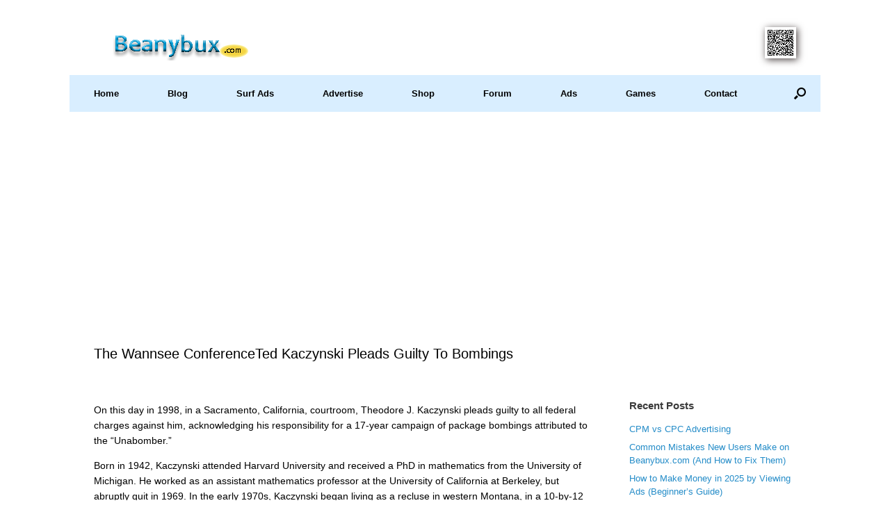

--- FILE ---
content_type: text/html; charset=UTF-8
request_url: https://blog.beanybux.com/the-wannsee-conferenceted-kaczynski-pleads-guilty-to-bombings/
body_size: 14906
content:
<!DOCTYPE html>
<html lang="en">
<head>
	<meta charset="UTF-8" />
	<meta http-equiv="X-UA-Compatible" content="IE=10" />
	<link rel="profile" href="http://gmpg.org/xfn/11" />
	<link rel="pingback" href="https://blog.beanybux.com/xmlrpc.php" />
	<title>The Wannsee ConferenceTed Kaczynski Pleads Guilty To Bombings &#8211; Beanybux.com</title>
<meta name='robots' content='max-image-preview:large' />
<!-- Jetpack Site Verification Tags -->
<meta name="google-site-verification" content="G0XcvtlCVDdN59UFALhF4dAnGgNQJADmJ30nCa4QosU" />
<link rel='dns-prefetch' href='//stats.wp.com' />
<link rel='dns-prefetch' href='//hcaptcha.com' />
<link rel='dns-prefetch' href='//v0.wordpress.com' />

<link rel="alternate" type="application/rss+xml" title="Beanybux.com &raquo; Feed" href="https://blog.beanybux.com/feed/" />
<link rel="alternate" type="application/rss+xml" title="Beanybux.com &raquo; Comments Feed" href="https://blog.beanybux.com/comments/feed/" />
<link rel="alternate" type="application/rss+xml" title="Beanybux.com &raquo; The Wannsee ConferenceTed Kaczynski Pleads Guilty To Bombings Comments Feed" href="https://blog.beanybux.com/the-wannsee-conferenceted-kaczynski-pleads-guilty-to-bombings/feed/" />
<link rel="alternate" title="oEmbed (JSON)" type="application/json+oembed" href="https://blog.beanybux.com/wp-json/oembed/1.0/embed?url=https%3A%2F%2Fblog.beanybux.com%2Fthe-wannsee-conferenceted-kaczynski-pleads-guilty-to-bombings%2F" />
<link rel="alternate" title="oEmbed (XML)" type="text/xml+oembed" href="https://blog.beanybux.com/wp-json/oembed/1.0/embed?url=https%3A%2F%2Fblog.beanybux.com%2Fthe-wannsee-conferenceted-kaczynski-pleads-guilty-to-bombings%2F&#038;format=xml" />
<style id='wp-img-auto-sizes-contain-inline-css' type='text/css'>
img:is([sizes=auto i],[sizes^="auto," i]){contain-intrinsic-size:3000px 1500px}
/*# sourceURL=wp-img-auto-sizes-contain-inline-css */
</style>
<link rel='stylesheet' id='jetpack_related-posts-css' href='https://blog.beanybux.com/wp-content/plugins/jetpack/modules/related-posts/related-posts.css?ver=20240116' type='text/css' media='all' />
<style id='wp-emoji-styles-inline-css' type='text/css'>

	img.wp-smiley, img.emoji {
		display: inline !important;
		border: none !important;
		box-shadow: none !important;
		height: 1em !important;
		width: 1em !important;
		margin: 0 0.07em !important;
		vertical-align: -0.1em !important;
		background: none !important;
		padding: 0 !important;
	}
/*# sourceURL=wp-emoji-styles-inline-css */
</style>
<link rel='stylesheet' id='wp-block-library-css' href='https://blog.beanybux.com/wp-includes/css/dist/block-library/style.min.css?ver=6.9' type='text/css' media='all' />
<link rel='stylesheet' id='wc-blocks-style-css' href='https://blog.beanybux.com/wp-content/plugins/woocommerce/assets/client/blocks/wc-blocks.css?ver=wc-10.4.3' type='text/css' media='all' />
<style id='global-styles-inline-css' type='text/css'>
:root{--wp--preset--aspect-ratio--square: 1;--wp--preset--aspect-ratio--4-3: 4/3;--wp--preset--aspect-ratio--3-4: 3/4;--wp--preset--aspect-ratio--3-2: 3/2;--wp--preset--aspect-ratio--2-3: 2/3;--wp--preset--aspect-ratio--16-9: 16/9;--wp--preset--aspect-ratio--9-16: 9/16;--wp--preset--color--black: #000000;--wp--preset--color--cyan-bluish-gray: #abb8c3;--wp--preset--color--white: #ffffff;--wp--preset--color--pale-pink: #f78da7;--wp--preset--color--vivid-red: #cf2e2e;--wp--preset--color--luminous-vivid-orange: #ff6900;--wp--preset--color--luminous-vivid-amber: #fcb900;--wp--preset--color--light-green-cyan: #7bdcb5;--wp--preset--color--vivid-green-cyan: #00d084;--wp--preset--color--pale-cyan-blue: #8ed1fc;--wp--preset--color--vivid-cyan-blue: #0693e3;--wp--preset--color--vivid-purple: #9b51e0;--wp--preset--gradient--vivid-cyan-blue-to-vivid-purple: linear-gradient(135deg,rgb(6,147,227) 0%,rgb(155,81,224) 100%);--wp--preset--gradient--light-green-cyan-to-vivid-green-cyan: linear-gradient(135deg,rgb(122,220,180) 0%,rgb(0,208,130) 100%);--wp--preset--gradient--luminous-vivid-amber-to-luminous-vivid-orange: linear-gradient(135deg,rgb(252,185,0) 0%,rgb(255,105,0) 100%);--wp--preset--gradient--luminous-vivid-orange-to-vivid-red: linear-gradient(135deg,rgb(255,105,0) 0%,rgb(207,46,46) 100%);--wp--preset--gradient--very-light-gray-to-cyan-bluish-gray: linear-gradient(135deg,rgb(238,238,238) 0%,rgb(169,184,195) 100%);--wp--preset--gradient--cool-to-warm-spectrum: linear-gradient(135deg,rgb(74,234,220) 0%,rgb(151,120,209) 20%,rgb(207,42,186) 40%,rgb(238,44,130) 60%,rgb(251,105,98) 80%,rgb(254,248,76) 100%);--wp--preset--gradient--blush-light-purple: linear-gradient(135deg,rgb(255,206,236) 0%,rgb(152,150,240) 100%);--wp--preset--gradient--blush-bordeaux: linear-gradient(135deg,rgb(254,205,165) 0%,rgb(254,45,45) 50%,rgb(107,0,62) 100%);--wp--preset--gradient--luminous-dusk: linear-gradient(135deg,rgb(255,203,112) 0%,rgb(199,81,192) 50%,rgb(65,88,208) 100%);--wp--preset--gradient--pale-ocean: linear-gradient(135deg,rgb(255,245,203) 0%,rgb(182,227,212) 50%,rgb(51,167,181) 100%);--wp--preset--gradient--electric-grass: linear-gradient(135deg,rgb(202,248,128) 0%,rgb(113,206,126) 100%);--wp--preset--gradient--midnight: linear-gradient(135deg,rgb(2,3,129) 0%,rgb(40,116,252) 100%);--wp--preset--font-size--small: 13px;--wp--preset--font-size--medium: 20px;--wp--preset--font-size--large: 36px;--wp--preset--font-size--x-large: 42px;--wp--preset--spacing--20: 0.44rem;--wp--preset--spacing--30: 0.67rem;--wp--preset--spacing--40: 1rem;--wp--preset--spacing--50: 1.5rem;--wp--preset--spacing--60: 2.25rem;--wp--preset--spacing--70: 3.38rem;--wp--preset--spacing--80: 5.06rem;--wp--preset--shadow--natural: 6px 6px 9px rgba(0, 0, 0, 0.2);--wp--preset--shadow--deep: 12px 12px 50px rgba(0, 0, 0, 0.4);--wp--preset--shadow--sharp: 6px 6px 0px rgba(0, 0, 0, 0.2);--wp--preset--shadow--outlined: 6px 6px 0px -3px rgb(255, 255, 255), 6px 6px rgb(0, 0, 0);--wp--preset--shadow--crisp: 6px 6px 0px rgb(0, 0, 0);}:where(.is-layout-flex){gap: 0.5em;}:where(.is-layout-grid){gap: 0.5em;}body .is-layout-flex{display: flex;}.is-layout-flex{flex-wrap: wrap;align-items: center;}.is-layout-flex > :is(*, div){margin: 0;}body .is-layout-grid{display: grid;}.is-layout-grid > :is(*, div){margin: 0;}:where(.wp-block-columns.is-layout-flex){gap: 2em;}:where(.wp-block-columns.is-layout-grid){gap: 2em;}:where(.wp-block-post-template.is-layout-flex){gap: 1.25em;}:where(.wp-block-post-template.is-layout-grid){gap: 1.25em;}.has-black-color{color: var(--wp--preset--color--black) !important;}.has-cyan-bluish-gray-color{color: var(--wp--preset--color--cyan-bluish-gray) !important;}.has-white-color{color: var(--wp--preset--color--white) !important;}.has-pale-pink-color{color: var(--wp--preset--color--pale-pink) !important;}.has-vivid-red-color{color: var(--wp--preset--color--vivid-red) !important;}.has-luminous-vivid-orange-color{color: var(--wp--preset--color--luminous-vivid-orange) !important;}.has-luminous-vivid-amber-color{color: var(--wp--preset--color--luminous-vivid-amber) !important;}.has-light-green-cyan-color{color: var(--wp--preset--color--light-green-cyan) !important;}.has-vivid-green-cyan-color{color: var(--wp--preset--color--vivid-green-cyan) !important;}.has-pale-cyan-blue-color{color: var(--wp--preset--color--pale-cyan-blue) !important;}.has-vivid-cyan-blue-color{color: var(--wp--preset--color--vivid-cyan-blue) !important;}.has-vivid-purple-color{color: var(--wp--preset--color--vivid-purple) !important;}.has-black-background-color{background-color: var(--wp--preset--color--black) !important;}.has-cyan-bluish-gray-background-color{background-color: var(--wp--preset--color--cyan-bluish-gray) !important;}.has-white-background-color{background-color: var(--wp--preset--color--white) !important;}.has-pale-pink-background-color{background-color: var(--wp--preset--color--pale-pink) !important;}.has-vivid-red-background-color{background-color: var(--wp--preset--color--vivid-red) !important;}.has-luminous-vivid-orange-background-color{background-color: var(--wp--preset--color--luminous-vivid-orange) !important;}.has-luminous-vivid-amber-background-color{background-color: var(--wp--preset--color--luminous-vivid-amber) !important;}.has-light-green-cyan-background-color{background-color: var(--wp--preset--color--light-green-cyan) !important;}.has-vivid-green-cyan-background-color{background-color: var(--wp--preset--color--vivid-green-cyan) !important;}.has-pale-cyan-blue-background-color{background-color: var(--wp--preset--color--pale-cyan-blue) !important;}.has-vivid-cyan-blue-background-color{background-color: var(--wp--preset--color--vivid-cyan-blue) !important;}.has-vivid-purple-background-color{background-color: var(--wp--preset--color--vivid-purple) !important;}.has-black-border-color{border-color: var(--wp--preset--color--black) !important;}.has-cyan-bluish-gray-border-color{border-color: var(--wp--preset--color--cyan-bluish-gray) !important;}.has-white-border-color{border-color: var(--wp--preset--color--white) !important;}.has-pale-pink-border-color{border-color: var(--wp--preset--color--pale-pink) !important;}.has-vivid-red-border-color{border-color: var(--wp--preset--color--vivid-red) !important;}.has-luminous-vivid-orange-border-color{border-color: var(--wp--preset--color--luminous-vivid-orange) !important;}.has-luminous-vivid-amber-border-color{border-color: var(--wp--preset--color--luminous-vivid-amber) !important;}.has-light-green-cyan-border-color{border-color: var(--wp--preset--color--light-green-cyan) !important;}.has-vivid-green-cyan-border-color{border-color: var(--wp--preset--color--vivid-green-cyan) !important;}.has-pale-cyan-blue-border-color{border-color: var(--wp--preset--color--pale-cyan-blue) !important;}.has-vivid-cyan-blue-border-color{border-color: var(--wp--preset--color--vivid-cyan-blue) !important;}.has-vivid-purple-border-color{border-color: var(--wp--preset--color--vivid-purple) !important;}.has-vivid-cyan-blue-to-vivid-purple-gradient-background{background: var(--wp--preset--gradient--vivid-cyan-blue-to-vivid-purple) !important;}.has-light-green-cyan-to-vivid-green-cyan-gradient-background{background: var(--wp--preset--gradient--light-green-cyan-to-vivid-green-cyan) !important;}.has-luminous-vivid-amber-to-luminous-vivid-orange-gradient-background{background: var(--wp--preset--gradient--luminous-vivid-amber-to-luminous-vivid-orange) !important;}.has-luminous-vivid-orange-to-vivid-red-gradient-background{background: var(--wp--preset--gradient--luminous-vivid-orange-to-vivid-red) !important;}.has-very-light-gray-to-cyan-bluish-gray-gradient-background{background: var(--wp--preset--gradient--very-light-gray-to-cyan-bluish-gray) !important;}.has-cool-to-warm-spectrum-gradient-background{background: var(--wp--preset--gradient--cool-to-warm-spectrum) !important;}.has-blush-light-purple-gradient-background{background: var(--wp--preset--gradient--blush-light-purple) !important;}.has-blush-bordeaux-gradient-background{background: var(--wp--preset--gradient--blush-bordeaux) !important;}.has-luminous-dusk-gradient-background{background: var(--wp--preset--gradient--luminous-dusk) !important;}.has-pale-ocean-gradient-background{background: var(--wp--preset--gradient--pale-ocean) !important;}.has-electric-grass-gradient-background{background: var(--wp--preset--gradient--electric-grass) !important;}.has-midnight-gradient-background{background: var(--wp--preset--gradient--midnight) !important;}.has-small-font-size{font-size: var(--wp--preset--font-size--small) !important;}.has-medium-font-size{font-size: var(--wp--preset--font-size--medium) !important;}.has-large-font-size{font-size: var(--wp--preset--font-size--large) !important;}.has-x-large-font-size{font-size: var(--wp--preset--font-size--x-large) !important;}
/*# sourceURL=global-styles-inline-css */
</style>

<style id='classic-theme-styles-inline-css' type='text/css'>
/*! This file is auto-generated */
.wp-block-button__link{color:#fff;background-color:#32373c;border-radius:9999px;box-shadow:none;text-decoration:none;padding:calc(.667em + 2px) calc(1.333em + 2px);font-size:1.125em}.wp-block-file__button{background:#32373c;color:#fff;text-decoration:none}
/*# sourceURL=/wp-includes/css/classic-themes.min.css */
</style>
<link rel='stylesheet' id='woocommerce-layout-css' href='https://blog.beanybux.com/wp-content/plugins/woocommerce/assets/css/woocommerce-layout.css?ver=10.4.3' type='text/css' media='all' />
<style id='woocommerce-layout-inline-css' type='text/css'>

	.infinite-scroll .woocommerce-pagination {
		display: none;
	}
/*# sourceURL=woocommerce-layout-inline-css */
</style>
<link rel='stylesheet' id='woocommerce-smallscreen-css' href='https://blog.beanybux.com/wp-content/plugins/woocommerce/assets/css/woocommerce-smallscreen.css?ver=10.4.3' type='text/css' media='only screen and (max-width: 768px)' />
<link rel='stylesheet' id='woocommerce-general-css' href='https://blog.beanybux.com/wp-content/plugins/woocommerce/assets/css/woocommerce.css?ver=10.4.3' type='text/css' media='all' />
<style id='woocommerce-inline-inline-css' type='text/css'>
.woocommerce form .form-row .required { visibility: visible; }
/*# sourceURL=woocommerce-inline-inline-css */
</style>
<link rel='stylesheet' id='vantage-style-css' href='https://blog.beanybux.com/wp-content/themes/vantage/style.css?ver=2.6' type='text/css' media='all' />
<link rel='stylesheet' id='font-awesome-css' href='https://blog.beanybux.com/wp-content/themes/vantage/fontawesome/css/font-awesome.css?ver=4.6.2' type='text/css' media='all' />
<link rel='stylesheet' id='vantage-woocommerce-css' href='https://blog.beanybux.com/wp-content/themes/vantage/css/woocommerce.css?ver=6.9' type='text/css' media='all' />
<link rel='stylesheet' id='siteorigin-mobilenav-css' href='https://blog.beanybux.com/wp-content/themes/vantage/inc/mobilenav/css/mobilenav.css?ver=2.6' type='text/css' media='all' />
<link rel='stylesheet' id='forget-about-shortcode-buttons-css' href='https://blog.beanybux.com/wp-content/plugins/forget-about-shortcode-buttons/public/css/button-styles.css?ver=2.1.3' type='text/css' media='all' />
<link rel='stylesheet' id='sharedaddy-css' href='https://blog.beanybux.com/wp-content/plugins/jetpack/modules/sharedaddy/sharing.css?ver=15.4' type='text/css' media='all' />
<link rel='stylesheet' id='social-logos-css' href='https://blog.beanybux.com/wp-content/plugins/jetpack/_inc/social-logos/social-logos.min.css?ver=15.4' type='text/css' media='all' />
<script type="text/javascript" id="jetpack_related-posts-js-extra">
/* <![CDATA[ */
var related_posts_js_options = {"post_heading":"h4"};
//# sourceURL=jetpack_related-posts-js-extra
/* ]]> */
</script>
<script type="text/javascript" src="https://blog.beanybux.com/wp-content/plugins/jetpack/_inc/build/related-posts/related-posts.min.js?ver=20240116" id="jetpack_related-posts-js"></script>
<script type="text/javascript" src="https://blog.beanybux.com/wp-includes/js/jquery/jquery.min.js?ver=3.7.1" id="jquery-core-js"></script>
<script type="text/javascript" src="https://blog.beanybux.com/wp-includes/js/jquery/jquery-migrate.min.js?ver=3.4.1" id="jquery-migrate-js"></script>
<script type="text/javascript" src="https://blog.beanybux.com/wp-content/plugins/woocommerce/assets/js/jquery-blockui/jquery.blockUI.min.js?ver=2.7.0-wc.10.4.3" id="wc-jquery-blockui-js" defer="defer" data-wp-strategy="defer"></script>
<script type="text/javascript" id="wc-add-to-cart-js-extra">
/* <![CDATA[ */
var wc_add_to_cart_params = {"ajax_url":"/wp-admin/admin-ajax.php","wc_ajax_url":"/?wc-ajax=%%endpoint%%","i18n_view_cart":"View cart","cart_url":"https://blog.beanybux.com/cart/","is_cart":"","cart_redirect_after_add":"yes"};
//# sourceURL=wc-add-to-cart-js-extra
/* ]]> */
</script>
<script type="text/javascript" src="https://blog.beanybux.com/wp-content/plugins/woocommerce/assets/js/frontend/add-to-cart.min.js?ver=10.4.3" id="wc-add-to-cart-js" defer="defer" data-wp-strategy="defer"></script>
<script type="text/javascript" src="https://blog.beanybux.com/wp-content/plugins/woocommerce/assets/js/js-cookie/js.cookie.min.js?ver=2.1.4-wc.10.4.3" id="wc-js-cookie-js" defer="defer" data-wp-strategy="defer"></script>
<script type="text/javascript" id="woocommerce-js-extra">
/* <![CDATA[ */
var woocommerce_params = {"ajax_url":"/wp-admin/admin-ajax.php","wc_ajax_url":"/?wc-ajax=%%endpoint%%","i18n_password_show":"Show password","i18n_password_hide":"Hide password"};
//# sourceURL=woocommerce-js-extra
/* ]]> */
</script>
<script type="text/javascript" src="https://blog.beanybux.com/wp-content/plugins/woocommerce/assets/js/frontend/woocommerce.min.js?ver=10.4.3" id="woocommerce-js" defer="defer" data-wp-strategy="defer"></script>
<script type="text/javascript" src="https://blog.beanybux.com/wp-content/themes/vantage/js/jquery.flexslider.min.js?ver=2.1" id="jquery-flexslider-js"></script>
<script type="text/javascript" src="https://blog.beanybux.com/wp-content/themes/vantage/js/jquery.touchSwipe.min.js?ver=1.6.6" id="jquery-touchswipe-js"></script>
<script type="text/javascript" src="https://blog.beanybux.com/wp-content/themes/vantage/js/jquery.theme-main.min.js?ver=2.6" id="vantage-main-js"></script>
<script type="text/javascript" src="https://blog.beanybux.com/wp-content/themes/vantage/js/jquery.fitvids.min.js?ver=1.0" id="jquery-fitvids-js"></script>
<script type="text/javascript" id="siteorigin-mobilenav-js-extra">
/* <![CDATA[ */
var mobileNav = {"search":{"url":"https://blog.beanybux.com","placeholder":"Search"},"text":{"navigate":"Menu","back":"Back","close":"Close"},"nextIconUrl":"https://blog.beanybux.com/wp-content/themes/vantage/inc/mobilenav/images/next.png","mobileMenuClose":"\u003Ci class=\"fa fa-times\"\u003E\u003C/i\u003E"};
//# sourceURL=siteorigin-mobilenav-js-extra
/* ]]> */
</script>
<script type="text/javascript" src="https://blog.beanybux.com/wp-content/themes/vantage/inc/mobilenav/js/mobilenav.min.js?ver=2.6" id="siteorigin-mobilenav-js"></script>
<script type="text/javascript" src="https://blog.beanybux.com/wp-content/themes/vantage/premium/addons/ajax-comments/js/ajax-comments.min.js?ver=2.6" id="siteorigin-ajax-comments-js"></script>
<link rel="https://api.w.org/" href="https://blog.beanybux.com/wp-json/" /><link rel="alternate" title="JSON" type="application/json" href="https://blog.beanybux.com/wp-json/wp/v2/posts/5492" /><link rel="EditURI" type="application/rsd+xml" title="RSD" href="https://blog.beanybux.com/xmlrpc.php?rsd" />
<meta name="generator" content="WordPress 6.9" />
<meta name="generator" content="WooCommerce 10.4.3" />
<link rel="canonical" href="https://blog.beanybux.com/the-wannsee-conferenceted-kaczynski-pleads-guilty-to-bombings/" />
<link rel='shortlink' href='https://blog.beanybux.com/?p=5492' />

	<script type="text/javascript">var ajaxurl = 'https://blog.beanybux.com/wp-admin/admin-ajax.php';</script>

<style>
.h-captcha{position:relative;display:block;margin-bottom:2rem;padding:0;clear:both}.h-captcha[data-size="normal"]{width:302px;height:76px}.h-captcha[data-size="compact"]{width:158px;height:138px}.h-captcha[data-size="invisible"]{display:none}.h-captcha iframe{z-index:1}.h-captcha::before{content:"";display:block;position:absolute;top:0;left:0;background:url(https://blog.beanybux.com/wp-content/plugins/hcaptcha-for-forms-and-more/assets/images/hcaptcha-div-logo.svg) no-repeat;border:1px solid #fff0;border-radius:4px;box-sizing:border-box}.h-captcha::after{content:"The hCaptcha loading is delayed until user interaction.";font-family:-apple-system,system-ui,BlinkMacSystemFont,"Segoe UI",Roboto,Oxygen,Ubuntu,"Helvetica Neue",Arial,sans-serif;font-size:10px;font-weight:500;position:absolute;top:0;bottom:0;left:0;right:0;box-sizing:border-box;color:#bf1722;opacity:0}.h-captcha:not(:has(iframe))::after{animation:hcap-msg-fade-in .3s ease forwards;animation-delay:2s}.h-captcha:has(iframe)::after{animation:none;opacity:0}@keyframes hcap-msg-fade-in{to{opacity:1}}.h-captcha[data-size="normal"]::before{width:302px;height:76px;background-position:93.8% 28%}.h-captcha[data-size="normal"]::after{width:302px;height:76px;display:flex;flex-wrap:wrap;align-content:center;line-height:normal;padding:0 75px 0 10px}.h-captcha[data-size="compact"]::before{width:158px;height:138px;background-position:49.9% 78.8%}.h-captcha[data-size="compact"]::after{width:158px;height:138px;text-align:center;line-height:normal;padding:24px 10px 10px 10px}.h-captcha[data-theme="light"]::before,body.is-light-theme .h-captcha[data-theme="auto"]::before,.h-captcha[data-theme="auto"]::before{background-color:#fafafa;border:1px solid #e0e0e0}.h-captcha[data-theme="dark"]::before,body.is-dark-theme .h-captcha[data-theme="auto"]::before,html.wp-dark-mode-active .h-captcha[data-theme="auto"]::before,html.drdt-dark-mode .h-captcha[data-theme="auto"]::before{background-image:url(https://blog.beanybux.com/wp-content/plugins/hcaptcha-for-forms-and-more/assets/images/hcaptcha-div-logo-white.svg);background-repeat:no-repeat;background-color:#333;border:1px solid #f5f5f5}@media (prefers-color-scheme:dark){.h-captcha[data-theme="auto"]::before{background-image:url(https://blog.beanybux.com/wp-content/plugins/hcaptcha-for-forms-and-more/assets/images/hcaptcha-div-logo-white.svg);background-repeat:no-repeat;background-color:#333;border:1px solid #f5f5f5}}.h-captcha[data-theme="custom"]::before{background-color:initial}.h-captcha[data-size="invisible"]::before,.h-captcha[data-size="invisible"]::after{display:none}.h-captcha iframe{position:relative}div[style*="z-index: 2147483647"] div[style*="border-width: 11px"][style*="position: absolute"][style*="pointer-events: none"]{border-style:none}
</style>
<style>
form.contact-form .grunion-field-hcaptcha-wrap.grunion-field-wrap{flex-direction:row!important}form.contact-form .grunion-field-hcaptcha-wrap.grunion-field-wrap .h-captcha,form.wp-block-jetpack-contact-form .grunion-field-wrap .h-captcha{margin-bottom:0}
</style>
	<style>img#wpstats{display:none}</style>
		<script type="text/javascript">var BPAPRConfig={"root_url":"https:\/\/blog.beanybux.com\/wp-content\/plugins\/bp-activity-plus-reloaded","temp_img_url":"https:\/\/blog.beanybux.com\/wp-content\/uploads\/bpfb\/tmp\/","base_img_url":"https:\/\/blog.beanybux.com\/wp-content\/uploads\/bpfb\/","theme":"new","alignment":"right","allowed_items":["photos","videos","links"]};</script>		<style type="text/css">
			@font-face {
				font-family: 'bpfb';
				src: url('https://blog.beanybux.com/wp-content/plugins/bp-activity-plus-reloaded/assets/css/external/font/bpfb.eot');
				src: url('https://blog.beanybux.com/wp-content/plugins/bp-activity-plus-reloaded/assets/css/external/font/bpfb.eot?#iefix') format('embedded-opentype'),
				url('https://blog.beanybux.com/wp-content/plugins/bp-activity-plus-reloaded/assets/css/external/font/bpfb.woff') format('woff'),
				url('https://blog.beanybux.com/wp-content/plugins/bp-activity-plus-reloaded/assets/css/external/font/bpfb.ttf') format('truetype'),
				url('https://blog.beanybux.com/wp-content/plugins/bp-activity-plus-reloaded/assets/css/external/font/bpfb.svg#icomoon') format('svg');
				font-weight: normal;
				font-style: normal;
			}
		</style>
		<meta name="viewport" content="width=device-width, initial-scale=1" />		<style type="text/css">
			.so-mobilenav-mobile + * { display: none; }
			@media screen and (max-width: 480px) { .so-mobilenav-mobile + * { display: block; } .so-mobilenav-standard + * { display: none; } }
		</style>
		<noscript><style>.woocommerce-product-gallery{ opacity: 1 !important; }</style></noscript>
	<style type="text/css">.recentcomments a{display:inline !important;padding:0 !important;margin:0 !important;}</style><style type="text/css" id="custom-background-css">
body.custom-background { background-color: #ffffff; }
</style>
	
<!-- Jetpack Open Graph Tags -->
<meta property="og:type" content="article" />
<meta property="og:title" content="The Wannsee ConferenceTed Kaczynski Pleads Guilty To Bombings" />
<meta property="og:url" content="https://blog.beanybux.com/the-wannsee-conferenceted-kaczynski-pleads-guilty-to-bombings/" />
<meta property="og:description" content="On this day in 1998, in a Sacramento, California, courtroom, Theodore J. Kaczynski pleads guilty to all federal charges against him, acknowledging his responsibility for a 17-year campaign of packa…" />
<meta property="article:published_time" content="1998-01-22T05:32:45+00:00" />
<meta property="article:modified_time" content="1998-01-22T05:32:45+00:00" />
<meta property="og:site_name" content="Beanybux.com" />
<meta property="og:image" content="https://s0.wp.com/i/blank.jpg" />
<meta property="og:image:width" content="200" />
<meta property="og:image:height" content="200" />
<meta property="og:image:alt" content="" />
<meta name="twitter:site" content="@beanybux" />
<meta name="twitter:text:title" content="The Wannsee ConferenceTed Kaczynski Pleads Guilty To Bombings" />
<meta name="twitter:image" content="https://blog.beanybux.com/wp-content/uploads/2021/01/beanybux_okpay_logo.png" />
<meta name="twitter:card" content="summary" />

<!-- End Jetpack Open Graph Tags -->
	<style type="text/css" media="screen">
		#footer-widgets .widget { width: 16.667%; }
		#masthead-widgets .widget { width: 100%; }
	</style>
	<style type="text/css" id="vantage-footer-widgets">#footer-widgets aside { width : 16.667%; } </style> <style>
.woocommerce-ResetPassword .h-captcha{margin-top:.5rem}
</style>
<style>
.woocommerce-form-register .h-captcha{margin-top:2rem}
</style>
<style type="text/css" id="customizer-css">#masthead .hgroup h1, #masthead.masthead-logo-in-menu .logo > h1 { font-size: px; color: #000000 } #masthead .hgroup .support-text { color: #000000 } #page-title, article.post .entry-header h1.entry-title, article.page .entry-header h1.entry-title { color: #000000 } .entry-content { font-size: 14px } .entry-content, #comments .commentlist article .comment-meta a { color: #000000 } .entry-content h1, .entry-content h2, .entry-content h3, .entry-content h4, .entry-content h5, .entry-content h6, #comments .commentlist article .comment-author a, #comments .commentlist article .comment-author, #comments-title, #reply-title, #commentform label { color: #000000 } #comments-title, #reply-title { border-bottom-color: #000000 } #masthead .hgroup { padding-top: 20px; padding-bottom: 20px } .entry-content a, .textwidget a { text-decoration: none } .entry-content a:hover, .entry-content a:focus, .entry-content a:active, #secondary a:hover, #masthead .hgroup a:hover, #masthead .hgroup a:focus, #masthead .hgroup a:active, .comment-form .logged-in-as a:hover, .comment-form .logged-in-as a:focus, .comment-form .logged-in-as a:active { color: #248cc8 } .main-navigation { background-color: #d9eeff } .main-navigation a { color: #000000 } .main-navigation ul ul { background-color: #d9eeff } .main-navigation ul ul a { color: #000000 } .main-navigation ul li:hover > a, #search-icon #search-icon-icon:hover { background-color: #d9eeff } .main-navigation ul li:hover > a, .main-navigation ul li:hover > a [class^="fa fa-"] { color: #000000 } .main-navigation ul ul li:hover > a { background-color: #d9eeff; color: #000000 } .main-navigation [class^="fa fa-"], .main-navigation .mobile-nav-icon { color: #d9eeff } .main-navigation ul li:hover > a [class^="fa fa-"], .main-navigation ul li:hover > a .mobile-nav-icon { color: #000000 } .main-navigation ul li.current-menu-item > a, .main-navigation ul li.current_page_item > a  { background-color: #d9eeff } .main-navigation ul li.current-menu-item > a, .main-navigation ul li.current-menu-item > a [class^="fa fa-"], .main-navigation ul li.current-page-item > a, .main-navigation ul li.current-page-item > a [class^="fa fa-"] { color: #000000 } #search-icon #search-icon-icon { background-color: #d9eeff } #search-icon #search-icon-icon .vantage-icon-search { color: #000000 } #search-icon #search-icon-icon:hover .vantage-icon-search { color: #d1d1d1 } #search-icon .searchform { background-color: #d9eeff } #search-icon .searchform input[name=s] { color: #000000 } #header-sidebar .widget_nav_menu ul.menu > li > ul.sub-menu { border-top-color: #d9eeff } .mobile-nav-frame { background-color: #d9eeff } .mobile-nav-frame .title h3, .mobile-nav-frame .title .close, .mobile-nav-frame .title .back { color: #000000 } .mobile-nav-frame .title { background-color: #d9eeff } .mobile-nav-frame form.search input[type=search] { background-color: #ffffff } .mobile-nav-frame ul li a.link, .mobile-nav-frame .next { color: #000000 } .mobile-nav-frame ul { background-color: #d9eeff; border-color: #000000 } a.button, button, html input[type="button"], input[type="reset"], input[type="submit"], .post-navigation a, #image-navigation a, article.post .more-link, article.page .more-link, .paging-navigation a, .woocommerce #page-wrapper .button, .woocommerce a.button, .woocommerce .checkout-button, .woocommerce input.button, #infinite-handle span { background: #d9eeff; border-color: #1e73be } a.button:hover, button:hover, html input[type="button"]:hover, input[type="reset"]:hover, input[type="submit"]:hover, .post-navigation a:hover, #image-navigation a:hover, article.post .more-link:hover, article.page .more-link:hover, .paging-navigation a:hover, .woocommerce #page-wrapper .button:hover, .woocommerce a.button:hover, .woocommerce .checkout-button:hover, .woocommerce input.button:hover, .woocommerce input.button:disabled:hover, .woocommerce input.button:disabled[disabled]:hover, #infinite-handle span:hover { background: #d9eeff } a.button:hover, button:hover, html input[type="button"]:hover, input[type="reset"]:hover, input[type="submit"]:hover, .post-navigation a:hover, #image-navigation a:hover, article.post .more-link:hover, article.page .more-link:hover, .paging-navigation a:hover, .woocommerce #page-wrapper .button:hover, .woocommerce a.button:hover, .woocommerce .checkout-button:hover, .woocommerce input.button:hover, #infinite-handle span:hover { opacity: 0.75; border-color: #1e73be } a.button:focus, button:focus, html input[type="button"]:focus, input[type="reset"]:focus, input[type="submit"]:focus, .post-navigation a:focus, #image-navigation a:focus, article.post .more-link:focus, article.page .more-link:focus, .paging-navigation a:focus, .woocommerce #page-wrapper .button:focus, .woocommerce a.button:focus, .woocommerce .checkout-button:focus, .woocommerce input.button:focus, .woocommerce input.button:disabled:focus, .woocommerce input.button:disabled[disabled]:focus, #infinite-handle span:focus { background: #d9eeff } a.button:focus, button:focus, html input[type="button"]:focus, input[type="reset"]:focus, input[type="submit"]:focus, .post-navigation a:focus, #image-navigation a:focus, article.post .more-link:focus, article.page .more-link:focus, .paging-navigation a:focus, .woocommerce #page-wrapper .button:focus, .woocommerce a.button:focus, .woocommerce .checkout-button:focus, .woocommerce input.button:focus, #infinite-handle span:focus { opacity: 0.75; border-color: #1e73be } a.button, button, html input[type="button"], input[type="reset"], input[type="submit"], .post-navigation a, #image-navigation a, article.post .more-link, article.page .more-link, .paging-navigation a, .woocommerce #page-wrapper .button, .woocommerce a.button, .woocommerce .checkout-button, .woocommerce input.button, .woocommerce #respond input#submit:hover, .woocommerce a.button:hover, .woocommerce button.button:hover, .woocommerce input.button:hover, .woocommerce input.button:disabled, .woocommerce input.button:disabled[disabled], .woocommerce input.button:disabled:hover, .woocommerce input.button:disabled[disabled]:hover, #infinite-handle span button { color: #000000 } a.button, button, html input[type="button"], input[type="reset"], input[type="submit"], .post-navigation a, #image-navigation a, article.post .more-link, article.page .more-link, .paging-navigation a, .woocommerce #page-wrapper .button, .woocommerce a.button, .woocommerce .checkout-button, .woocommerce input.button, .woocommerce #respond input#submit.alt, .woocommerce a.button.alt, .woocommerce button.button.alt, .woocommerce input.button.alt, #infinite-handle span { -webkit-box-shadow: none; -moz-box-shadow: none; box-shadow: none } #masthead-widgets .widget .widget-title { color: #000000 } .widget_circleicon-widget .circle-icon-box .circle-icon:not(.icon-style-set) { background-color: #000000 } #masthead { background-color: #ffffff } #main { background-color: #ffffff } #colophon, body.layout-full { background-color: #d9eeff } #footer-widgets .widget .widget-title { color: #000000 } #footer-widgets .widget { color: #000000 } #colophon .widget_nav_menu .menu-item a { border-color: #000000 } #footer-widgets .widget a, #footer-widgets .widget a:visited { color: #000000 } #footer-widgets .widget a:hover, #footer-widgets .widget a:focus, #footer-widgets .widget a:active { color: #000000 } #colophon #theme-attribution, #colophon #site-info { color: #000000 } #colophon #theme-attribution a, #colophon #site-info a { color: #000000 } </style><link rel="icon" href="https://blog.beanybux.com/wp-content/uploads/2021/01/beanybux_okpay_logo.png" sizes="32x32" />
<link rel="icon" href="https://blog.beanybux.com/wp-content/uploads/2021/01/beanybux_okpay_logo.png" sizes="192x192" />
<link rel="apple-touch-icon" href="https://blog.beanybux.com/wp-content/uploads/2021/01/beanybux_okpay_logo.png" />
<meta name="msapplication-TileImage" content="https://blog.beanybux.com/wp-content/uploads/2021/01/beanybux_okpay_logo.png" />
	
<script async src="https://pagead2.googlesyndication.com/pagead/js/adsbygoogle.js?client=ca-pub-2562055237449203"
     crossorigin="anonymous"></script>
     
     
</head>

<body class="bp-nouveau wp-singular post-template-default single single-post postid-5492 single-format-standard custom-background wp-theme-vantage theme-vantage woocommerce-no-js responsive layout-boxed no-js has-sidebar has-menu-search page-layout-default mobilenav">



<div id="page-wrapper">

	
	
		<header id="masthead" class="site-header" role="banner">

	<div class="hgroup full-container ">

		
			<a href="https://blog.beanybux.com/" title="Beanybux.com" rel="home" class="logo"><img src="https://blog.beanybux.com/wp-content/uploads/2021/01/beanybuxlogo.png"  class="logo-no-height-constrain"  width="313"  height="46"  alt="Beanybux.com Logo"  /></a>
			
				<div id="header-sidebar" >
					<aside id="text-2" class="widget widget_text">			<div class="textwidget"><p><!-- Eplinx.com / Banner / 468x60 / Full Banner --><ins class="aso-zone" data-zone="92428"></ins><script data-cfasync="false" async src="https://media.eplinx.net/js/code.min.js"></script><br />
<!-- /Eplinx.com --></p>
<p>&nbsp;</p>
</div>
		</aside><aside id="text-4" class="widget widget_text">			<div class="textwidget"><div align="center"><!-- START Kaya QR Code Generator --><div class="wpkqcg_qrcode_wrapper"><input type="hidden" id="wpkqcg_qrcode_outputimg_5969766311d139050_ecclevel" value="L" /><input type="hidden" id="wpkqcg_qrcode_outputimg_5969766311d139050_size" value="45" /><input type="hidden" id="wpkqcg_qrcode_outputimg_5969766311d139050_border" value="4" /><input type="hidden" id="wpkqcg_qrcode_outputimg_5969766311d139050_color" value="#000000" /><input type="hidden" id="wpkqcg_qrcode_outputimg_5969766311d139050_bgcolor" value="#FFFFFF" /><input type="hidden" id="wpkqcg_qrcode_outputimg_5969766311d139050_content" value="https://blog.beanybux.com/the-wannsee-conferenceted-kaczynski-pleads-guilty-to-bombings/" /><img decoding="async" src="" id="wpkqcg_qrcode_outputimg_5969766311d139050" alt="Scan QR" class="wpkqcg_qrcode" style="width: auto; height: auto; max-width: 100%; box-shadow: 2px 2px 10px #4A4242;" ><div style="clear: none;"></div></div><!-- END Kaya QR Code Generator --></div>
</div>
		</aside>				</div>

			
		
	</div><!-- .hgroup.full-container -->

	
<nav role="navigation" class="site-navigation main-navigation primary use-sticky-menu">

	<div class="full-container">
							<div id="search-icon">
				<div id="search-icon-icon"><div class="vantage-icon-search"></div></div>
				
<form method="get" class="searchform" action="https://blog.beanybux.com/" role="search">
	<input type="text" class="field" name="s" value="" placeholder="Search"/>
</form>
			</div>
		
					<div id="so-mobilenav-standard-1" data-id="1" class="so-mobilenav-standard"></div><div class="menu-beanybux-main-menu-container"><ul id="menu-beanybux-main-menu" class="menu"><li id="menu-item-85" class="menu-item menu-item-type-post_type menu-item-object-buddypress menu-item-home menu-item-has-children menu-item-85"><a href="https://blog.beanybux.com/activity/">Home</a>
<ul class="sub-menu">
	<li id="menu-item-23341" class="menu-item menu-item-type-post_type menu-item-object-page menu-item-23341"><a href="https://blog.beanybux.com/chat/">Chat</a></li>
	<li id="menu-item-87" class="menu-item menu-item-type-post_type menu-item-object-buddypress menu-item-87"><a href="https://blog.beanybux.com/groups/">Groups</a></li>
	<li id="menu-item-88" class="menu-item menu-item-type-post_type menu-item-object-buddypress menu-item-88"><a href="https://blog.beanybux.com/members/">Members</a></li>
	<li id="menu-item-23245" class="bp-menu bp-login-nav menu-item menu-item-type-custom menu-item-object-custom menu-item-23245"><a href="https://blog.beanybux.com/wp-login.php?redirect_to=https%3A%2F%2Fblog.beanybux.com%2Fthe-wannsee-conferenceted-kaczynski-pleads-guilty-to-bombings%2F"><span class="icon"></span>Log In</a></li>
	<li id="menu-item-23246" class="bp-menu bp-register-nav menu-item menu-item-type-custom menu-item-object-custom menu-item-23246"><a href="https://blog.beanybux.com/register/"><span class="icon"></span>Register</a></li>
</ul>
</li>
<li id="menu-item-98" class="menu-item menu-item-type-post_type menu-item-object-page current_page_parent menu-item-98"><a href="https://blog.beanybux.com/blog/">Blog</a></li>
<li id="menu-item-118" class="menu-item menu-item-type-custom menu-item-object-custom menu-item-has-children menu-item-118"><a target="_blank" href="https://www.beanybux.com/surf.php"><span class="icon"></span>Surf Ads</a>
<ul class="sub-menu">
	<li id="menu-item-119" class="menu-item menu-item-type-custom menu-item-object-custom menu-item-119"><a target="_blank" href="https://www.beanybux.com/bannersurf.php"><span class="icon"></span>Banner Ads</a></li>
	<li id="menu-item-121" class="menu-item menu-item-type-custom menu-item-object-custom menu-item-121"><a target="_blank" href="https://www.beanybux.com/microads.php"><span class="icon"></span>Micro Ads</a></li>
	<li id="menu-item-120" class="menu-item menu-item-type-custom menu-item-object-custom menu-item-120"><a target="_blank" href="https://www.beanybux.com/bflixsurf.php"><span class="icon"></span>Tube Ads</a></li>
	<li id="menu-item-122" class="menu-item menu-item-type-custom menu-item-object-custom menu-item-122"><a target="_blank" href="https://www.beanybux.com/pixads.php"><span class="icon"></span>PIX Ads</a></li>
</ul>
</li>
<li id="menu-item-124" class="menu-item menu-item-type-custom menu-item-object-custom menu-item-has-children menu-item-124"><a href="https://www.beanybux.com/advertise.php"><span class="icon"></span>Advertise</a>
<ul class="sub-menu">
	<li id="menu-item-125" class="menu-item menu-item-type-custom menu-item-object-custom menu-item-125"><a target="_blank" href="https://www.beanybux.com/badvertise.php"><span class="icon"></span>Banner Surf Ads</a></li>
	<li id="menu-item-126" class="menu-item menu-item-type-custom menu-item-object-custom menu-item-126"><a target="_blank" href="https://www.beanybux.com/flixadvertise.php"><span class="icon"></span>Tube Surf Ads</a></li>
	<li id="menu-item-127" class="menu-item menu-item-type-custom menu-item-object-custom menu-item-127"><a target="_blank" href="https://www.beanybux.com/madvertise.php"><span class="icon"></span>Micro Surf Ads</a></li>
	<li id="menu-item-128" class="menu-item menu-item-type-custom menu-item-object-custom menu-item-128"><a href="https://www.beanybux.com/padvertise.php"><span class="icon"></span>PIX Surf Ads</a></li>
	<li id="menu-item-129" class="menu-item menu-item-type-custom menu-item-object-custom menu-item-129"><a target="_blank" href="https://www.beanybux.com/linxads.php"><span class="icon"></span>Linx Ads</a></li>
</ul>
</li>
<li id="menu-item-23292" class="menu-item menu-item-type-post_type menu-item-object-page menu-item-has-children menu-item-23292"><a href="https://blog.beanybux.com/shop/">Shop</a>
<ul class="sub-menu">
	<li id="menu-item-28655" class="menu-item menu-item-type-post_type menu-item-object-page menu-item-28655"><a href="https://blog.beanybux.com/cart/">Cart</a></li>
</ul>
</li>
<li id="menu-item-23353" class="menu-item menu-item-type-custom menu-item-object-custom menu-item-23353"><a href="https://forum.beanybux.com/"><span class="icon"></span>Forum</a></li>
<li id="menu-item-23334" class="menu-item menu-item-type-post_type menu-item-object-page menu-item-has-children menu-item-23334"><a href="https://blog.beanybux.com/classifieds/">Ads</a>
<ul class="sub-menu">
	<li id="menu-item-23335" class="menu-item menu-item-type-post_type menu-item-object-page menu-item-23335"><a href="https://blog.beanybux.com/classifieds/add/">Add</a></li>
	<li id="menu-item-23336" class="menu-item menu-item-type-post_type menu-item-object-page menu-item-23336"><a href="https://blog.beanybux.com/classifieds/manage/">Manage</a></li>
	<li id="menu-item-23239" class="menu-item menu-item-type-post_type menu-item-object-page menu-item-23239"><a href="https://blog.beanybux.com/jobs/">Jobs</a></li>
</ul>
</li>
<li id="menu-item-46736" class="menu-item menu-item-type-custom menu-item-object-custom menu-item-46736"><a href="https://www.arcadeish.com/"><span class="icon"></span>Games</a></li>
<li id="menu-item-86" class="menu-item menu-item-type-post_type menu-item-object-page menu-item-has-children menu-item-86"><a href="https://blog.beanybux.com/contact/">Contact</a>
<ul class="sub-menu">
	<li id="menu-item-130" class="menu-item menu-item-type-custom menu-item-object-custom menu-item-130"><a target="_blank" href="https://www.beanybux.com/how.php"><span class="icon"></span>How</a></li>
	<li id="menu-item-133" class="menu-item menu-item-type-post_type menu-item-object-page menu-item-133"><a href="https://blog.beanybux.com/newsletter/">Newsletter</a></li>
</ul>
</li>
</ul></div><div id="so-mobilenav-mobile-1" data-id="1" class="so-mobilenav-mobile"></div><div class="menu-mobilenav-container"><ul id="mobile-nav-item-wrap-1" class="menu"><li><a href="#" class="mobilenav-main-link" data-id="1"><span class="mobile-nav-icon"></span>Menu</a></li></ul></div>			</div>
</nav><!-- .site-navigation .main-navigation -->

</header><!-- #masthead .site-header -->

	
	
	
	
	<div id="main" class="site-main">
		<div class="full-container">
			
<div id="primary" class="content-area">
	<div id="content" class="site-content" role="main">

	
		
<article id="post-5492" class="post post-5492 type-post status-publish format-standard hentry category-lead-story">

	<div class="entry-main">

		
					<header class="entry-header">

				
									<h1 class="entry-title">The Wannsee ConferenceTed Kaczynski Pleads Guilty To Bombings</h1>
				
				
			</header><!-- .entry-header -->
		
		<div class="entry-content">
			<!-- Eplinx.com / Banner / 728x90 / Leaderboard -->
<ins class="aso-zone" data-zone="92415"></ins><script data-cfasync="false" async src="https://media.eplinx.net/js/code.min.js">
</script><!-- /Eplinx.com -->
<br/><p>On this day in 1998, in a Sacramento, California, courtroom, Theodore J. Kaczynski pleads guilty to all federal charges against him, acknowledging his responsibility for a 17-year campaign of package bombings attributed to the “Unabomber.”</p>
<p>Born in 1942, Kaczynski attended Harvard University and received a PhD in mathematics from the University of Michigan. He worked as an assistant mathematics professor at the University of California at Berkeley, but abruptly quit in 1969. In the early 1970s, Kaczynski began living as a recluse in western Montana, in a 10-by-12 foot cabin without heat, electricity or running water. From this isolated location, he began the bombing campaign that would kill three people and injure more than 20 others.</p>
<p><span id="more-5492"></span></p>
<p>The primary targets were universities, but he also placed a bomb on an American Airlines flight in 1979 and sent one to the home of the president of United Airlines in 1980. After federal investigators set up the UNABOM Task Force (the name came from the words “university and airline bombing”), the media dubbed the culprit the “Unabomber.” The bombs left little physical evidence, and the only eyewitness found in the case could describe the suspect only as a man in hooded sweatshirt and sunglasses (depicted in an infamous 1987 police sketch).</p>
<p>In 1995, the Washington Post (in collaboration with the New York Times) published a 35,000-word anti-technology manifesto written by a person claiming to be the Unabomber. Recognizing elements of his brother’s writings, David Kaczynski went to authorities with his suspicions, and Ted Kaczynski was arrested in April 1996. In his cabin, federal investigators found ample evidence linking him to the bombings, including bomb parts, journal entries and drafts of the manifesto.</p>
<p>Kaczynski was arraigned in Sacramento and charged with bombings in 1985, 1993 and 1995 that killed two people and maimed two others. (A bombing in New Jersey in 1994 also resulted in the victim’s death.) Despite his lawyers’ efforts, Kaczynski rejected an insanity plea. After attempting suicide in his jail cell in early 1998, Kaczynski appealed to U.S. District Judge Garland Burrell Jr. to allow him to represent himself, and agreed to undergo psychiatric evaluation. A court-appointed psychiatrist diagnosed paranoid schizophrenia, and Judge Burrell ruled that Kaczynski could not defend himself. The psychiatrist’s verdict helped prosecutors and defense reach a plea bargain, which allowed prosecutors to avoid arguing for the death penalty for a mentally ill defendant.</p>
<p>On January 22, 1998, Kaczynski accepted a sentence of life in prison without the possibility of parole in return for a plea of guilty to all federal charges; he also gave up the right to appeal any rulings in the case. Though Kaczynski later attempted to withdraw his guilty plea, arguing that it had been involuntary, Judge Burrell denied the request, and a federal appeals court upheld the ruling. Kaczynski was remanded to a maximum-security prison in Colorado, where he is serving his life sentence.</p>
<!-- Eplinx.com / Banner / 728x90 / Leaderboard -->
<ins class="aso-zone" data-zone="92415"></ins><script data-cfasync="false" async src="https://media.eplinx.net/js/code.min.js">
</script><!-- /Eplinx.com -->

	<div class="sharedaddy sd-sharing-enabled"><div class="robots-nocontent sd-block sd-social sd-social-icon sd-sharing"><h3 class="sd-title">Share This:</h3><div class="sd-content"><ul><li class="share-twitter"><a rel="nofollow noopener noreferrer"
				data-shared="sharing-twitter-5492"
				class="share-twitter sd-button share-icon no-text"
				href="https://blog.beanybux.com/the-wannsee-conferenceted-kaczynski-pleads-guilty-to-bombings/?share=twitter"
				target="_blank"
				aria-labelledby="sharing-twitter-5492"
				>
				<span id="sharing-twitter-5492" hidden>Click to share on X (Opens in new window)</span>
				<span>X</span>
			</a></li><li class="share-facebook"><a rel="nofollow noopener noreferrer"
				data-shared="sharing-facebook-5492"
				class="share-facebook sd-button share-icon no-text"
				href="https://blog.beanybux.com/the-wannsee-conferenceted-kaczynski-pleads-guilty-to-bombings/?share=facebook"
				target="_blank"
				aria-labelledby="sharing-facebook-5492"
				>
				<span id="sharing-facebook-5492" hidden>Click to share on Facebook (Opens in new window)</span>
				<span>Facebook</span>
			</a></li><li class="share-jetpack-whatsapp"><a rel="nofollow noopener noreferrer"
				data-shared="sharing-whatsapp-5492"
				class="share-jetpack-whatsapp sd-button share-icon no-text"
				href="https://blog.beanybux.com/the-wannsee-conferenceted-kaczynski-pleads-guilty-to-bombings/?share=jetpack-whatsapp"
				target="_blank"
				aria-labelledby="sharing-whatsapp-5492"
				>
				<span id="sharing-whatsapp-5492" hidden>Click to share on WhatsApp (Opens in new window)</span>
				<span>WhatsApp</span>
			</a></li><li class="share-pinterest"><a rel="nofollow noopener noreferrer"
				data-shared="sharing-pinterest-5492"
				class="share-pinterest sd-button share-icon no-text"
				href="https://blog.beanybux.com/the-wannsee-conferenceted-kaczynski-pleads-guilty-to-bombings/?share=pinterest"
				target="_blank"
				aria-labelledby="sharing-pinterest-5492"
				>
				<span id="sharing-pinterest-5492" hidden>Click to share on Pinterest (Opens in new window)</span>
				<span>Pinterest</span>
			</a></li><li class="share-end"></li></ul></div></div></div>
<div id='jp-relatedposts' class='jp-relatedposts' >
	<h3 class="jp-relatedposts-headline"><em>Related</em></h3>
</div>					</div><!-- .entry-content -->

					<div class="entry-categories">
				Posted in <a href="https://blog.beanybux.com/category/lead-story/" rel="category tag">Lead Story</a>.			</div>
		
		

		
	</div>

</article><!-- #post-5492 -->
		

		
					<div id="single-comments-wrapper">
	

	<div id="comments" class="comments-area">

	
	
	
		<div id="respond" class="comment-respond">
		<h3 id="reply-title" class="comment-reply-title">Leave a Reply <small><a rel="nofollow" id="cancel-comment-reply-link" href="/the-wannsee-conferenceted-kaczynski-pleads-guilty-to-bombings/#respond" style="display:none;">Cancel reply</a></small></h3><p class="must-log-in">You must be <a href="https://blog.beanybux.com/wp-login.php?redirect_to=https%3A%2F%2Fblog.beanybux.com%2Fthe-wannsee-conferenceted-kaczynski-pleads-guilty-to-bombings%2F">logged in</a> to post a comment.</p>	</div><!-- #respond -->
	
</div><!-- #comments .comments-area -->
</div>		
	
	</div><!-- #content .site-content -->
</div><!-- #primary .content-area -->


<div id="secondary" class="widget-area" role="complementary">
		<aside id="text-5" class="widget widget_text">			<div class="textwidget"><p><!-- Eplinx.com / Banner / 300x250 / Medium Rectangle --><br />
<ins class="aso-zone" data-zone="92427"></ins><script data-cfasync="false" async src="https://media.eplinx.net/js/code.min.js"></script><br />
<!-- /Eplinx.com --></p>
</div>
		</aside>
		<aside id="recent-posts-2" class="widget widget_recent_entries">
		<h3 class="widget-title">Recent Posts</h3>
		<ul>
											<li>
					<a href="https://blog.beanybux.com/cpm-vs-cpc-advertising/">CPM vs CPC Advertising</a>
									</li>
											<li>
					<a href="https://blog.beanybux.com/common-mistakes-new-users-make-on-beanybux-com-and-how-to-fix-them/">Common Mistakes New Users Make on Beanybux.com (And How to Fix Them)</a>
									</li>
											<li>
					<a href="https://blog.beanybux.com/how-to-make-money-in-2025-by-viewing-ads-beginners-guide/">How to Make Money in 2025 by Viewing Ads (Beginner’s Guide)</a>
									</li>
											<li>
					<a href="https://blog.beanybux.com/free-referrals/">FREE Referrals</a>
									</li>
											<li>
					<a href="https://blog.beanybux.com/what-is-kyc-know-your-customer/">What is KYC (Know Your Customer)?</a>
									</li>
					</ul>

		</aside><aside id="text-6" class="widget widget_text">			<div class="textwidget"><p><!-- Eplinx.com / Banner / 300x250 / Medium Rectangle --><br />
<ins class="aso-zone" data-zone="92427"></ins><script data-cfasync="false" async src="https://media.eplinx.net/js/code.min.js"></script><br />
<!-- /Eplinx.com --></p>
</div>
		</aside><aside id="recent-comments-2" class="widget widget_recent_comments"><h3 class="widget-title">Recent Comments</h3><ul id="recentcomments"></ul></aside><aside id="categories-2" class="widget widget_categories"><h3 class="widget-title">Categories</h3><form action="https://blog.beanybux.com" method="get"><label class="screen-reader-text" for="cat">Categories</label><select  name='cat' id='cat' class='postform'>
	<option value='-1'>Select Category</option>
	<option class="level-0" value="3510">Automotive</option>
	<option class="level-0" value="3684">Blog</option>
	<option class="level-0" value="3696">Business</option>
	<option class="level-0" value="3689">Career Counseling</option>
	<option class="level-0" value="3512">Cold War</option>
	<option class="level-0" value="3709">Country Guides</option>
	<option class="level-0" value="3502">Crime</option>
	<option class="level-0" value="3710">Deals</option>
	<option class="level-0" value="3690">Developement</option>
	<option class="level-0" value="3509">Disaster</option>
	<option class="level-0" value="3714">DIY</option>
	<option class="level-0" value="3706">Education</option>
	<option class="level-0" value="3712">Employment</option>
	<option class="level-0" value="3707">English</option>
	<option class="level-0" value="3686">Entertainment</option>
	<option class="level-0" value="3494">Events</option>
	<option class="level-0" value="3727">Facebook</option>
	<option class="level-0" value="3699">Finance</option>
	<option class="level-0" value="3700">Financial</option>
	<option class="level-0" value="3701">Financial Services</option>
	<option class="level-0" value="3697">Finding TEFL Jobs</option>
	<option class="level-0" value="3698">Food &amp; Diet</option>
	<option class="level-0" value="3685">Games</option>
	<option class="level-0" value="3507">General Interest</option>
	<option class="level-0" value="3702">Health</option>
	<option class="level-0" value="3703">Health &amp; Fitness</option>
	<option class="level-0" value="3704">Health Care &amp; Medical</option>
	<option class="level-0" value="3708">History</option>
	<option class="level-0" value="3511">Hollywood</option>
	<option class="level-0" value="3730">Home &amp; Garden</option>
	<option class="level-0" value="3728">Instagram</option>
	<option class="level-0" value="3711">Insurance</option>
	<option class="level-0" value="3694">IT</option>
	<option class="level-0" value="3695">Jobs</option>
	<option class="level-0" value="3508">Lead Story</option>
	<option class="level-0" value="3513">Literary</option>
	<option class="level-0" value="3723">Movies</option>
	<option class="level-0" value="3506">Music</option>
	<option class="level-0" value="3705">Nature</option>
	<option class="level-0" value="3692">News</option>
	<option class="level-0" value="3720">Odd News</option>
	<option class="level-0" value="3721">Odd Stuff &amp; News</option>
	<option class="level-0" value="3722">Off Topic</option>
	<option class="level-0" value="3515">Old West</option>
	<option class="level-0" value="3505">Presidential</option>
	<option class="level-0" value="3731">Real Estate</option>
	<option class="level-0" value="3726">Social Network</option>
	<option class="level-0" value="3503">Sports</option>
	<option class="level-0" value="3729">Telegram</option>
	<option class="level-0" value="3724">TikTok</option>
	<option class="level-0" value="1">Uncategorized</option>
	<option class="level-0" value="3713">United States</option>
	<option class="level-0" value="3504">Vietnam War</option>
	<option class="level-0" value="3514">World War II</option>
	<option class="level-0" value="3725">YouTube</option>
</select>
</form><script type="text/javascript">
/* <![CDATA[ */

( ( dropdownId ) => {
	const dropdown = document.getElementById( dropdownId );
	function onSelectChange() {
		setTimeout( () => {
			if ( 'escape' === dropdown.dataset.lastkey ) {
				return;
			}
			if ( dropdown.value && parseInt( dropdown.value ) > 0 && dropdown instanceof HTMLSelectElement ) {
				dropdown.parentElement.submit();
			}
		}, 250 );
	}
	function onKeyUp( event ) {
		if ( 'Escape' === event.key ) {
			dropdown.dataset.lastkey = 'escape';
		} else {
			delete dropdown.dataset.lastkey;
		}
	}
	function onClick() {
		delete dropdown.dataset.lastkey;
	}
	dropdown.addEventListener( 'keyup', onKeyUp );
	dropdown.addEventListener( 'click', onClick );
	dropdown.addEventListener( 'change', onSelectChange );
})( "cat" );

//# sourceURL=WP_Widget_Categories%3A%3Awidget
/* ]]> */
</script>
</aside><aside id="text-3" class="widget widget_text">			<div class="textwidget"><p><!-- Eplinx.com / Banner / 300x250 / Medium Rectangle --><br />
<ins class="aso-zone" data-zone="92427"></ins><script data-cfasync="false" async src="https://media.eplinx.net/js/code.min.js"></script><br />
<!-- /Eplinx.com --></p>
</div>
		</aside>	</div><!-- #secondary .widget-area -->

					</div><!-- .full-container -->
	</div><!-- #main .site-main -->

	
	
	<footer id="colophon" class="site-footer" role="contentinfo">

			<div id="footer-widgets" class="full-container">
			<aside id="nav_menu-3" class="widget widget_nav_menu"><div class="menu-members-container"><ul id="menu-members" class="menu"><li id="menu-item-14564" class="bp-menu bp-login-nav menu-item menu-item-type-custom menu-item-object-custom menu-item-14564"><a href="https://blog.beanybux.com/wp-login.php?redirect_to=https%3A%2F%2Fblog.beanybux.com%2Fthe-wannsee-conferenceted-kaczynski-pleads-guilty-to-bombings%2F">Member Log In</a></li>
<li id="menu-item-14565" class="bp-menu bp-register-nav menu-item menu-item-type-custom menu-item-object-custom menu-item-14565"><a href="https://blog.beanybux.com/register/">Register</a></li>
</ul></div></aside><aside id="nav_menu-5" class="widget widget_nav_menu"><div class="menu-partners-container"><ul id="menu-partners" class="menu"><li id="menu-item-14590" class="menu-item menu-item-type-custom menu-item-object-custom menu-item-14590"><a target="_blank" href="https://www.beanyblogger.com/">Beanyblogger.com</a></li>
<li id="menu-item-14586" class="menu-item menu-item-type-custom menu-item-object-custom menu-item-14586"><a target="_blank" href="https://www.beanyhost.com/">Beanyhost.com</a></li>
<li id="menu-item-14588" class="menu-item menu-item-type-custom menu-item-object-custom menu-item-14588"><a target="_blank" href="https://www.eplinx.com/">Eplinx.com</a></li>
<li id="menu-item-14591" class="menu-item menu-item-type-custom menu-item-object-custom menu-item-14591"><a target="_blank" href="https://www.tinyplease.com/">Tinyplease.com</a></li>
</ul></div></aside><aside id="nav_menu-6" class="widget widget_nav_menu"><div class="menu-ad-pages-container"><ul id="menu-ad-pages" class="menu"><li id="menu-item-14595" class="menu-item menu-item-type-custom menu-item-object-custom menu-item-14595"><a target="_blank" href="https://www.beanybux.com/surf.php">Surf Ads</a></li>
<li id="menu-item-14597" class="menu-item menu-item-type-custom menu-item-object-custom menu-item-14597"><a target="_blank" href="https://www.beanybux.com/bannersurf.php">Banner Ads</a></li>
<li id="menu-item-14598" class="menu-item menu-item-type-custom menu-item-object-custom menu-item-14598"><a target="_blank" href="https://www.beanybux.com/bflixsurf.php">Tube Ads</a></li>
<li id="menu-item-14599" class="menu-item menu-item-type-custom menu-item-object-custom menu-item-14599"><a href="https://www.beanybux.com/pixads.php">PIX Ads</a></li>
</ul></div></aside><aside id="nav_menu-7" class="widget widget_nav_menu"><div class="menu-footer-aff-container"><ul id="menu-footer-aff" class="menu"><li id="menu-item-14602" class="menu-item menu-item-type-custom menu-item-object-custom menu-item-14602"><a target="_blank" href="https://www.chess.com?ref_id=10778448">Play Chess</a></li>
<li id="menu-item-14604" class="menu-item menu-item-type-custom menu-item-object-custom menu-item-14604"><a target="_blank" href="http://rover.ebay.com/rover/1/711-53200-19255-0/1?ff3=4&#038;pub=5575569171&#038;toolid=10001&#038;campid=5338653192&#038;customid=&#038;mpre=https%3A%2F%2Fwww.ebay.com%2F">Ebay Deals</a></li>
<li id="menu-item-14605" class="menu-item menu-item-type-custom menu-item-object-custom menu-item-14605"><a target="_blank" href="https://goto.target.com/qXvon">Target Deals</a></li>
<li id="menu-item-14606" class="menu-item menu-item-type-custom menu-item-object-custom menu-item-14606"><a target="_blank" href="https://www.awin1.com/cread.php?s=2573265&#038;v=5968&#038;q=382311&#038;r=415269">Travel Deals</a></li>
</ul></div></aside><aside id="nav_menu-4" class="widget widget_nav_menu"><div class="menu-footer-ii-container"><ul id="menu-footer-ii" class="menu"><li id="menu-item-14576" class="menu-item menu-item-type-custom menu-item-object-custom menu-item-14576"><a href="https://www.beanybux.com/faq.php">FAQs</a></li>
<li id="menu-item-14579" class="menu-item menu-item-type-taxonomy menu-item-object-category menu-item-14579"><a href="https://blog.beanybux.com/category/events/">Events</a></li>
<li id="menu-item-14580" class="menu-item menu-item-type-taxonomy menu-item-object-category menu-item-14580"><a href="https://blog.beanybux.com/category/gallery/">Gallery</a></li>
<li id="menu-item-14582" class="menu-item menu-item-type-taxonomy menu-item-object-category menu-item-14582"><a href="https://blog.beanybux.com/category/videos/">Videos</a></li>
</ul></div></aside><aside id="nav_menu-2" class="widget widget_nav_menu"><div class="menu-footer-contact-container"><ul id="menu-footer-contact" class="menu"><li id="menu-item-97" class="menu-item menu-item-type-post_type menu-item-object-page menu-item-97"><a href="https://blog.beanybux.com/contact/">Contact</a></li>
<li id="menu-item-14570" class="menu-item menu-item-type-post_type menu-item-object-page menu-item-14570"><a href="https://blog.beanybux.com/newsletter/">Newsletter</a></li>
<li id="menu-item-95" class="menu-item menu-item-type-post_type menu-item-object-page menu-item-95"><a href="https://blog.beanybux.com/tos/">TOS</a></li>
<li id="menu-item-96" class="menu-item menu-item-type-post_type menu-item-object-page menu-item-privacy-policy menu-item-96"><a rel="privacy-policy" href="https://blog.beanybux.com/privacy/">Privacy</a></li>
</ul></div></aside>		</div><!-- #footer-widgets -->
	
			<div id="site-info">
			All Right Reserved © Beanybux.com Blog		</div><!-- #site-info -->
	
	
</footer><!-- #colophon .site-footer -->

	
</div><!-- #page-wrapper -->


<script type="speculationrules">
{"prefetch":[{"source":"document","where":{"and":[{"href_matches":"/*"},{"not":{"href_matches":["/wp-*.php","/wp-admin/*","/wp-content/uploads/*","/wp-content/*","/wp-content/plugins/*","/wp-content/themes/vantage/*","/*\\?(.+)"]}},{"not":{"selector_matches":"a[rel~=\"nofollow\"]"}},{"not":{"selector_matches":".no-prefetch, .no-prefetch a"}}]},"eagerness":"conservative"}]}
</script>
<div align="center">
<script src="//ads.eplinx.com/ads/ads.php?t=MTAwMzs3O2hvcml6b250YWwubGVhZGVyYm9hcmQ=&index=1"></script>
</div>
<br/><a href="#" id="scroll-to-top" class="scroll-to-top" title="Back To Top"><span class="vantage-icon-arrow-up"></span></a>	<script type='text/javascript'>
		(function () {
			var c = document.body.className;
			c = c.replace(/woocommerce-no-js/, 'woocommerce-js');
			document.body.className = c;
		})();
	</script>
	
	<script type="text/javascript">
		window.WPCOM_sharing_counts = {"https://blog.beanybux.com/the-wannsee-conferenceted-kaczynski-pleads-guilty-to-bombings/":5492};
	</script>
						<script type="text/javascript" src="https://blog.beanybux.com/wp-includes/js/comment-reply.min.js?ver=6.9" id="comment-reply-js" async="async" data-wp-strategy="async" fetchpriority="low"></script>
<script type="text/javascript" id="jetpack-stats-js-before">
/* <![CDATA[ */
_stq = window._stq || [];
_stq.push([ "view", {"v":"ext","blog":"187576897","post":"5492","tz":"-5","srv":"blog.beanybux.com","j":"1:15.4"} ]);
_stq.push([ "clickTrackerInit", "187576897", "5492" ]);
//# sourceURL=jetpack-stats-js-before
/* ]]> */
</script>
<script type="text/javascript" src="https://stats.wp.com/e-202604.js" id="jetpack-stats-js" defer="defer" data-wp-strategy="defer"></script>
<script type="text/javascript" src="https://blog.beanybux.com/wp-content/plugins/kaya-qr-code-generator/assets/qrcode-v2.min.js?ver=1.6.0" id="wpkqcg-asset-js"></script>
<script type="text/javascript" src="https://blog.beanybux.com/wp-content/plugins/kaya-qr-code-generator/js/wpkqcg-pkg.min.js?ver=1.6.0" id="wpkqcg-pkg-js"></script>
<script type="text/javascript" src="https://blog.beanybux.com/wp-content/plugins/kaya-qr-code-generator/js/wpkqcg-display.min.js?ver=1.6.0" id="wpkqcg-display-js"></script>
<script type="text/javascript" id="sharing-js-js-extra">
/* <![CDATA[ */
var sharing_js_options = {"lang":"en","counts":"1","is_stats_active":"1"};
//# sourceURL=sharing-js-js-extra
/* ]]> */
</script>
<script type="text/javascript" src="https://blog.beanybux.com/wp-content/plugins/jetpack/_inc/build/sharedaddy/sharing.min.js?ver=15.4" id="sharing-js-js"></script>
<script type="text/javascript" id="sharing-js-js-after">
/* <![CDATA[ */
var windowOpen;
			( function () {
				function matches( el, sel ) {
					return !! (
						el.matches && el.matches( sel ) ||
						el.msMatchesSelector && el.msMatchesSelector( sel )
					);
				}

				document.body.addEventListener( 'click', function ( event ) {
					if ( ! event.target ) {
						return;
					}

					var el;
					if ( matches( event.target, 'a.share-twitter' ) ) {
						el = event.target;
					} else if ( event.target.parentNode && matches( event.target.parentNode, 'a.share-twitter' ) ) {
						el = event.target.parentNode;
					}

					if ( el ) {
						event.preventDefault();

						// If there's another sharing window open, close it.
						if ( typeof windowOpen !== 'undefined' ) {
							windowOpen.close();
						}
						windowOpen = window.open( el.getAttribute( 'href' ), 'wpcomtwitter', 'menubar=1,resizable=1,width=600,height=350' );
						return false;
					}
				} );
			} )();
var windowOpen;
			( function () {
				function matches( el, sel ) {
					return !! (
						el.matches && el.matches( sel ) ||
						el.msMatchesSelector && el.msMatchesSelector( sel )
					);
				}

				document.body.addEventListener( 'click', function ( event ) {
					if ( ! event.target ) {
						return;
					}

					var el;
					if ( matches( event.target, 'a.share-facebook' ) ) {
						el = event.target;
					} else if ( event.target.parentNode && matches( event.target.parentNode, 'a.share-facebook' ) ) {
						el = event.target.parentNode;
					}

					if ( el ) {
						event.preventDefault();

						// If there's another sharing window open, close it.
						if ( typeof windowOpen !== 'undefined' ) {
							windowOpen.close();
						}
						windowOpen = window.open( el.getAttribute( 'href' ), 'wpcomfacebook', 'menubar=1,resizable=1,width=600,height=400' );
						return false;
					}
				} );
			} )();
//# sourceURL=sharing-js-js-after
/* ]]> */
</script>


<!-- Beanybux.com Chat -->
<script id="ze-snippet" src="https://static.zdassets.com/ekr/snippet.js?key=9cda1acc-d300-43e2-bcca-968fa570336d"></script>

<style>
  /* Hide  */
  #launcher,
  .zEWidget-launcher,
  .zEWidget-launcher--active {
    display: none !important;
    visibility: hidden !important;
    opacity: 0 !important;
  }
</style>


<!-- Google tag (gtag.js) -->
<script async src="https://www.googletagmanager.com/gtag/js?id=G-JFDE5029PQ"></script>
<script>
  window.dataLayer = window.dataLayer || [];
  function gtag(){dataLayer.push(arguments);}
  gtag('js', new Date());

  gtag('config', 'G-JFDE5029PQ');
</script>



</body>
</html>

<!-- Performance optimized by AccelerateWP. - Debug: cached@1769366289 -->

--- FILE ---
content_type: text/html; charset=utf-8
request_url: https://www.google.com/recaptcha/api2/aframe
body_size: 268
content:
<!DOCTYPE HTML><html><head><meta http-equiv="content-type" content="text/html; charset=UTF-8"></head><body><script nonce="0vemj6FOmywWgxRCR3F7Bw">/** Anti-fraud and anti-abuse applications only. See google.com/recaptcha */ try{var clients={'sodar':'https://pagead2.googlesyndication.com/pagead/sodar?'};window.addEventListener("message",function(a){try{if(a.source===window.parent){var b=JSON.parse(a.data);var c=clients[b['id']];if(c){var d=document.createElement('img');d.src=c+b['params']+'&rc='+(localStorage.getItem("rc::a")?sessionStorage.getItem("rc::b"):"");window.document.body.appendChild(d);sessionStorage.setItem("rc::e",parseInt(sessionStorage.getItem("rc::e")||0)+1);localStorage.setItem("rc::h",'1769403060128');}}}catch(b){}});window.parent.postMessage("_grecaptcha_ready", "*");}catch(b){}</script></body></html>